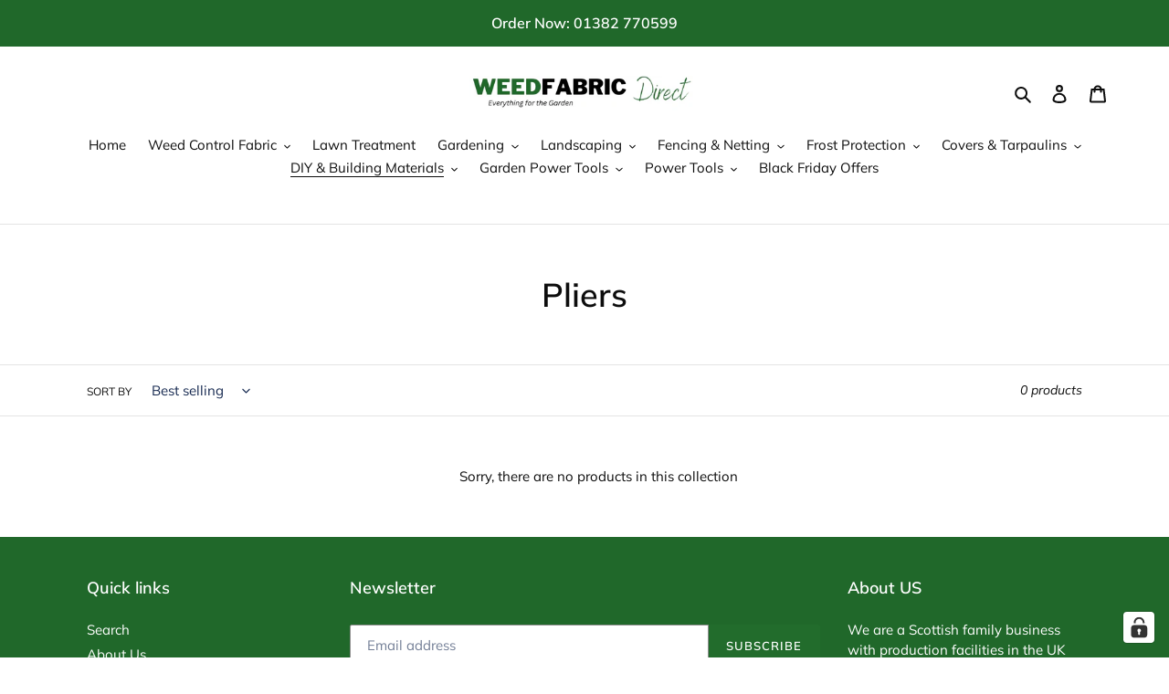

--- FILE ---
content_type: application/javascript; charset=utf-8
request_url: https://cs.iubenda.com/cookie-solution/confs/js/18266624.js
body_size: -132
content:
_iub.csRC = { consApiKey: 'a6LAjNHRQ9AgtKkomIz90HQRmrhxVncD', brand: 'Complianz', publicId: '23690f31-6fa2-4c4e-82a8-3915704fb351', floatingGroup: false };
_iub.csEnabled = true;
_iub.csPurposes = [4,1,5];
_iub.cpUpd = 1753298673;
_iub.csFeatures = {"geolocation_setting":true,"cookie_solution_white_labeling":1,"rejection_recovery":false,"full_customization":true,"multiple_languages":true,"mobile_app_integration":false};
_iub.csT = null;
_iub.googleConsentModeV2 = true;
_iub.totalNumberOfProviders = 11;
